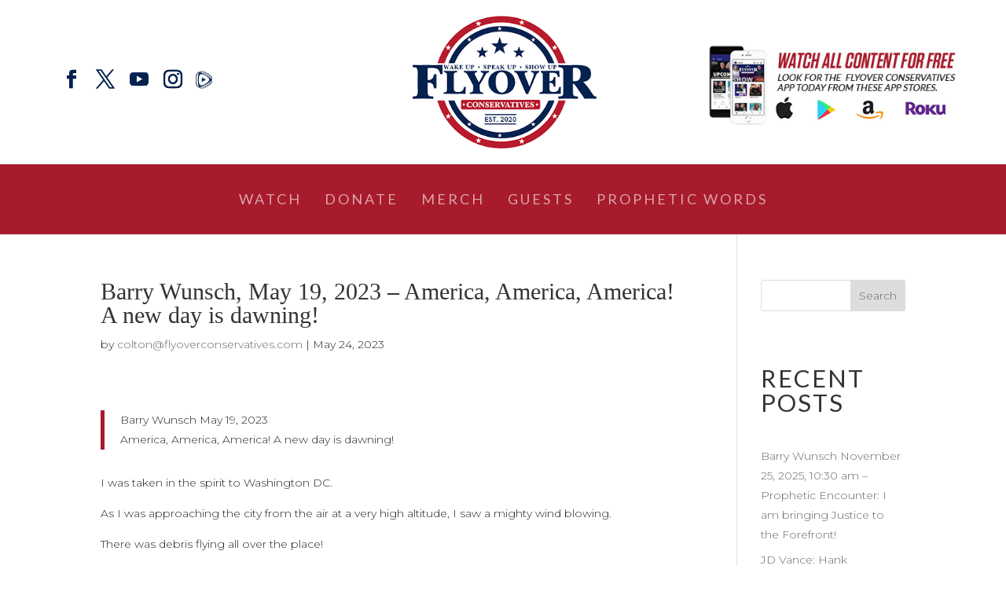

--- FILE ---
content_type: text/css; charset=utf-8
request_url: https://flyoverconservatives.com/wp-content/cache/min/1/wp-content/uploads/rmp-menu/css/rmp-menu.css?ver=1756909756
body_size: 1978
content:
body{transition:transform 0.5s}#rmp_menu_trigger-547{width:55px;height:55px;position:absolute;top:15px;border-radius:5px;display:none;text-decoration:none;right:5%;background:#032250;transition:transform 0.5s,background-color 0.5s}#rmp_menu_trigger-547:hover,#rmp_menu_trigger-547:focus{background:#032250;text-decoration:unset}#rmp_menu_trigger-547.is-active{background:#032250}#rmp_menu_trigger-547 .rmp-trigger-box{width:25px;color:#fff}#rmp_menu_trigger-547 .rmp-trigger-icon-active,#rmp_menu_trigger-547 .rmp-trigger-text-open{display:none}#rmp_menu_trigger-547.is-active .rmp-trigger-icon-active,#rmp_menu_trigger-547.is-active .rmp-trigger-text-open{display:inline}#rmp_menu_trigger-547.is-active .rmp-trigger-icon-inactive,#rmp_menu_trigger-547.is-active .rmp-trigger-text{display:none}#rmp_menu_trigger-547 .rmp-trigger-label{color:#fff;pointer-events:none;line-height:13px;font-family:inherit;font-size:14px;display:inline;text-transform:inherit}#rmp_menu_trigger-547 .rmp-trigger-label.rmp-trigger-label-top{display:block;margin-bottom:12px}#rmp_menu_trigger-547 .rmp-trigger-label.rmp-trigger-label-bottom{display:block;margin-top:12px}#rmp_menu_trigger-547 .responsive-menu-pro-inner{display:block}#rmp_menu_trigger-547 .responsive-menu-pro-inner,#rmp_menu_trigger-547 .responsive-menu-pro-inner::before,#rmp_menu_trigger-547 .responsive-menu-pro-inner::after{width:25px;height:3px;background-color:#fff;border-radius:4px;position:absolute}#rmp_menu_trigger-547.is-active .responsive-menu-pro-inner,#rmp_menu_trigger-547.is-active .responsive-menu-pro-inner::before,#rmp_menu_trigger-547.is-active .responsive-menu-pro-inner::after{background-color:#fff}#rmp_menu_trigger-547:hover .responsive-menu-pro-inner,#rmp_menu_trigger-547:hover .responsive-menu-pro-inner::before,#rmp_menu_trigger-547:hover .responsive-menu-pro-inner::after{background-color:#fff}@media screen and (max-width:1124px){#rmp_menu_trigger-547{display:block}#rmp-container-547{position:fixed;top:0;margin:0;transition:transform 0.5s;overflow:auto;display:block;width:75%;max-width:350px;min-width:320px;background-color:#1d4354;background-image:url(../../../../../../../uploads/rmp-menu/css/"");height:100%;left:0;padding-top:0;padding-left:0;padding-bottom:0;padding-right:0}#rmp-menu-wrap-547{padding-top:0;padding-left:0;padding-bottom:0;padding-right:0;background-color:rgba(0,0,0,0)}#rmp-menu-wrap-547 .rmp-menu,#rmp-menu-wrap-547 .rmp-submenu{width:100%;box-sizing:border-box;margin:0;padding:0}#rmp-menu-wrap-547 .rmp-submenu-depth-1 .rmp-menu-item-link{padding-left:10%}#rmp-menu-wrap-547 .rmp-submenu-depth-2 .rmp-menu-item-link{padding-left:15%}#rmp-menu-wrap-547 .rmp-submenu-depth-3 .rmp-menu-item-link{padding-left:20%}#rmp-menu-wrap-547 .rmp-submenu-depth-4 .rmp-menu-item-link{padding-left:25%}#rmp-menu-wrap-547 .rmp-submenu.rmp-submenu-open{display:block}#rmp-menu-wrap-547 .rmp-menu-item{width:100%;list-style:none;margin:0}#rmp-menu-wrap-547 .rmp-menu-item-link{height:40px;line-height:40px;font-size:15px;border-bottom:0 solid #1d4354;font-family:inherit;color:#fff;text-align:left;background-color:rgba(33,33,33,0);font-weight:400;letter-spacing:0;display:block;width:100%;text-decoration:none;position:relative;overflow:hidden;transition:background-color 0.5s,border-color 0.5s,0.5s;padding:0 5%;padding-right:50px}#rmp-menu-wrap-547 .rmp-menu-item-link:after,#rmp-menu-wrap-547 .rmp-menu-item-link:before{display:none}#rmp-menu-wrap-547 .rmp-menu-item-link:hover{color:#fff;border-color:#1d4354;background-color:rgba(63,63,63,0)}#rmp-menu-wrap-547 .rmp-menu-item-link:focus{outline:none;border-color:unset;box-shadow:unset}#rmp-menu-wrap-547 .rmp-menu-item-link .rmp-font-icon{height:40px;line-height:40px;margin-right:10px;font-size:15px}#rmp-menu-wrap-547 .rmp-menu-current-item .rmp-menu-item-link{color:#fff;border-color:#1d4354;background-color:#b81b2f}#rmp-menu-wrap-547 .rmp-menu-current-item .rmp-menu-item-link:hover{color:#fff;border-color:#3f3f3f;background-color:rgba(63,63,63,0)}#rmp-menu-wrap-547 .rmp-menu-subarrow{position:absolute;top:0;bottom:0;text-align:center;overflow:hidden;background-size:cover;overflow:hidden;right:0;border-left-style:solid;border-left-color:#1d4354;border-left-width:0;height:39px;width:40px;color:#fff;background-color:rgba(33,33,33,0)}#rmp-menu-wrap-547 .rmp-menu-subarrow:hover{color:#fff;border-color:#3f3f3f;background-color:rgba(63,63,63,0)}#rmp-menu-wrap-547 .rmp-menu-subarrow .rmp-font-icon{margin-right:unset}#rmp-menu-wrap-547 .rmp-menu-subarrow *{vertical-align:middle;line-height:39px}#rmp-menu-wrap-547 .rmp-menu-subarrow-active{display:block;background-size:cover;color:#fff;border-color:#1d4354;background-color:rgba(33,33,33,.01)}#rmp-menu-wrap-547 .rmp-menu-subarrow-active:hover{color:#fff;border-color:#3f3f3f;background-color:rgba(63,63,63,0)}#rmp-menu-wrap-547 .rmp-submenu{display:none}#rmp-menu-wrap-547 .rmp-submenu .rmp-menu-item-link{height:40px;line-height:40px;letter-spacing:0;font-size:13px;border-bottom:0 solid #1d4354;font-family:inherit;font-weight:400;color:#fff;text-align:left;background-color:rgba(33,33,33,0)}#rmp-menu-wrap-547 .rmp-submenu .rmp-menu-item-link:hover{color:#fff;border-color:#1d4354;background-color:rgba(63,63,63,0)}#rmp-menu-wrap-547 .rmp-submenu .rmp-menu-current-item .rmp-menu-item-link{color:#fff;border-color:#1d4354;background-color:rgba(33,33,33,0)}#rmp-menu-wrap-547 .rmp-submenu .rmp-menu-current-item .rmp-menu-item-link:hover{color:#fff;border-color:#3f3f3f;background-color:rgba(63,63,63,0)}#rmp-menu-wrap-547 .rmp-menu-item-description{margin:0;padding:5px 5%;opacity:.8;color:#fff}#rmp-search-box-547{display:block;padding-top:5%;padding-left:5%;padding-bottom:5%;padding-right:5%}#rmp-search-box-547 .rmp-search-form{margin:0}#rmp-search-box-547 .rmp-search-box{background:#fff;border:1px solid rgba(255,255,255,0);color:#1d4354;width:100%;padding:0 5%;border-radius:30px;height:45px;-webkit-appearance:none}#rmp-search-box-547 .rmp-search-box::placeholder{color:#1d4354}#rmp-search-box-547 .rmp-search-box:focus{background-color:#fff;outline:2px solid rgba(255,255,255,0);color:#1d4354}#rmp-menu-title-547{background-color:rgba(109,109,109,0);color:#fff;text-align:center;font-size:25px;padding-top:10%;padding-left:5%;padding-bottom:0%;padding-right:5%;font-weight:400;transition:background-color 0.5s,border-color 0.5s,color 0.5s}#rmp-menu-title-547:hover{background-color:rgba(109,109,109,0);color:#fff}#rmp-menu-title-547>a{color:#fff;width:100%;background-color:unset;text-decoration:none}#rmp-menu-title-547>a:hover{color:#fff}#rmp-menu-title-547 .rmp-font-icon{font-size:25px}#rmp-menu-additional-content-547{padding-top:0%;padding-left:5%;padding-bottom:10%;padding-right:5%;color:#6fda44;text-align:center;font-size:16px}}.rmp-container{display:none;visibility:visible;padding:0 0 0 0;z-index:99998;transition:all 0.3s}.rmp-container.rmp-fade-top,.rmp-container.rmp-fade-left,.rmp-container.rmp-fade-right,.rmp-container.rmp-fade-bottom{display:none}.rmp-container.rmp-slide-left,.rmp-container.rmp-push-left{transform:translateX(-100%);-ms-transform:translateX(-100%);-webkit-transform:translateX(-100%);-moz-transform:translateX(-100%)}.rmp-container.rmp-slide-left.rmp-menu-open,.rmp-container.rmp-push-left.rmp-menu-open{transform:translateX(0);-ms-transform:translateX(0);-webkit-transform:translateX(0);-moz-transform:translateX(0)}.rmp-container.rmp-slide-right,.rmp-container.rmp-push-right{transform:translateX(100%);-ms-transform:translateX(100%);-webkit-transform:translateX(100%);-moz-transform:translateX(100%)}.rmp-container.rmp-slide-right.rmp-menu-open,.rmp-container.rmp-push-right.rmp-menu-open{transform:translateX(0);-ms-transform:translateX(0);-webkit-transform:translateX(0);-moz-transform:translateX(0)}.rmp-container.rmp-slide-top,.rmp-container.rmp-push-top{transform:translateY(-100%);-ms-transform:translateY(-100%);-webkit-transform:translateY(-100%);-moz-transform:translateY(-100%)}.rmp-container.rmp-slide-top.rmp-menu-open,.rmp-container.rmp-push-top.rmp-menu-open{transform:translateY(0);-ms-transform:translateY(0);-webkit-transform:translateY(0);-moz-transform:translateY(0)}.rmp-container.rmp-slide-bottom,.rmp-container.rmp-push-bottom{transform:translateY(100%);-ms-transform:translateY(100%);-webkit-transform:translateY(100%);-moz-transform:translateY(100%)}.rmp-container.rmp-slide-bottom.rmp-menu-open,.rmp-container.rmp-push-bottom.rmp-menu-open{transform:translateX(0);-ms-transform:translateX(0);-webkit-transform:translateX(0);-moz-transform:translateX(0)}.rmp-container::-webkit-scrollbar{width:0}.rmp-container ::-webkit-scrollbar-track{box-shadow:inset 0 0 5px transparent}.rmp-container ::-webkit-scrollbar-thumb{background:transparent}.rmp-container ::-webkit-scrollbar-thumb:hover{background:transparent}.rmp-container .rmp-menu-wrap .rmp-menu{transition:none;border-radius:0;box-shadow:none;background:none;border:0;bottom:auto;box-sizing:border-box;clip:auto;color:#666;display:block;float:none;font-family:inherit;font-size:14px;height:auto;left:auto;line-height:1.7;list-style-type:none;margin:0;min-height:auto;max-height:none;opacity:1;outline:none;overflow:visible;padding:0;position:relative;pointer-events:auto;right:auto;text-align:left;text-decoration:none;text-indent:0;text-transform:none;transform:none;top:auto;visibility:inherit;width:auto;word-wrap:break-word;white-space:normal}.rmp-container .rmp-menu-additional-content{display:block;word-break:break-word}.rmp-container .rmp-menu-title{display:flex;flex-direction:column}.rmp-container .rmp-menu-title .rmp-menu-title-image{max-width:100%;margin-bottom:15px;display:block;margin:auto;margin-bottom:15px}button.rmp_menu_trigger{z-index:999999;overflow:hidden;outline:none;border:0;display:none;margin:0;transition:transform 0.5s,background-color 0.5s;padding:0}button.rmp_menu_trigger .responsive-menu-pro-inner::before,button.rmp_menu_trigger .responsive-menu-pro-inner::after{content:"";display:block}button.rmp_menu_trigger .responsive-menu-pro-inner::before{top:10px}button.rmp_menu_trigger .responsive-menu-pro-inner::after{bottom:10px}button.rmp_menu_trigger .rmp-trigger-box{width:40px;display:inline-block;position:relative;pointer-events:none;vertical-align:super}.admin-bar .rmp-container,.admin-bar .rmp_menu_trigger{margin-top:32px!important}@media screen and (max-width:782px){.admin-bar .rmp-container,.admin-bar .rmp_menu_trigger{margin-top:46px!important}}.rmp-menu-trigger-boring .responsive-menu-pro-inner{transition-property:none}.rmp-menu-trigger-boring .responsive-menu-pro-inner::after,.rmp-menu-trigger-boring .responsive-menu-pro-inner::before{transition-property:none}.rmp-menu-trigger-boring.is-active .responsive-menu-pro-inner{transform:rotate(45deg)}.rmp-menu-trigger-boring.is-active .responsive-menu-pro-inner:before{top:0;opacity:0}.rmp-menu-trigger-boring.is-active .responsive-menu-pro-inner:after{bottom:0;transform:rotate(-90deg)}

--- FILE ---
content_type: text/css; charset=utf-8
request_url: https://flyoverconservatives.com/wp-content/cache/min/1/wp-content/plugins/rss-feed-pro/assets/css/rss-feed-pro.css?ver=1756909756
body_size: 566
content:
#rfp-pagination .page-numbers{list-style:none;margin-left:0;padding-left:5px}#rfp-pagination .page-numbers li{display:inline-block;margin:0;margin-right:13px}#rfp-pagination .page-numbers li:last-child{margin-right:0}#rft-search-results{padding-left:0;margin-left:20px;list-style:disc}#rft-search-results li .rft-item-date::after{content:' \2576';margin-right:10px}.rfp-sorting-form select{margin-bottom:10px;font-family:inherit}.rfp-show-modal .rfp-pg-backdrop{position:fixed;top:0;right:0;bottom:0;left:0;z-index:50000;background-color:#000;opacity:.5}.rfp-show-modal .rfp-modal{display:block}.admin-bar .rfp-modal{top:20px}.rfp-modal{position:absolute;top:0;right:0;bottom:0;left:0;z-index:55000;display:none}.rfp-modal-dialog{position:relative;width:auto;max-width:900px;margin:1.75rem auto;font-family:inherit}.rfp-modal-content{background:#fff;padding:25px;border:1px solid rgba(0,0,0,.2);border-radius:.3rem;outline:0}.admin-bar .rfp-x-out{top:15px}.rfp-x-out{font-size:35px;position:absolute;top:0;right:15px}.rfp-x-out span{cursor:pointer}#rfp-sort-title{margin:0;margin-bottom:10px}.rfp-loader{display:none;border:8px solid #f3f3f3;border-top:8px solid #8e8b8b;border-radius:50%;width:50px;height:50px;animation:spin 2s linear infinite}.rssfp-items-wrapper a,.hentry .entry-content .rssfp-items-wrapper a{text-decoration:none}.rssfp-items-wrapper ul>li>a:before{content:' \2576';margin-right:10px}.rssfp-items-wrapper .rsspaging .rsspaging_prev:after{content:' \007C';margin-left:2px;margin-right:4px}@keyframes spin{0%{transform:rotate(0deg)}100%{transform:rotate(360deg)}}

--- FILE ---
content_type: text/css; charset=utf-8
request_url: https://flyoverconservatives.com/wp-content/cache/min/1/wp-content/themes/myle/style.css?ver=1756909756
body_size: 6496
content:
@import url(https://fonts.googleapis.com/css?family=Lato:400,700|Oswald:400,700&display=swap);/*!
Theme Name: Divi
Theme URI: http://www.elegantthemes.com/gallery/divi/
Version: 4.27.4
Description: Smart. Flexible. Beautiful. Divi is the most powerful theme in our collection.
Author: Elegant Themes
Author URI: http://www.elegantthemes.com
License: GNU General Public License v2
License URI: http://www.gnu.org/licenses/gpl-2.0.html
*/
 h1,h2,h3{font-family:'Georgia';position:relative;word-wrap:normal}body{font-family:'Montserrat',sans-serif!important;line-height:1.4;font-size:18px}#guestimgWrap .et_pb_main_blurb_image{margin-bottom:0}#guestimgWrap h4{text-transform:none!important;letter-spacing:0;position:relative;margin-top:-4px;padding:0}#top-banner-container{text-align:center;max-width:800px;position:relative;margin:0 auto;padding:25px}#headerWrap #newhome-messagingWrap{min-height:600px;display:grid;place-content:center;position:relative;padding-bottom:120px!important}#reawakenpass:after{content:"Join Our Newsletter & Receive a Chance to Win a Backstage Pass to the ReAwaken America Tour";display:none;font-size:16px;line-height:1.2;color:#000;text-align:center;position:relative;margin:0 auto;max-width:400px;margin-bottom:20px}#reawakenpass{position:relative}#newsletterWrap{z-index:999}#newsletterWrap .newsletter-contentWrap{padding:4%;outline:1px #002150 solid;outline-offset:-24px;box-shadow:0 0 80px rgba(0,0,0,.2);position:relative;margin-top:-150px;border-radius:50px}#headerWrap::after{content:"";position:absolute;top:0;bottom:0;right:0;background-color:rgba(0,0,0,.6);z-index:0;outline:1px red solid;left:0}#newsletterWrap .newsletter-contentWrap h3{font-size:48px;color:#002150}#newsletterWrap a.btnstyle{background-color:#a71b2c;color:#fff;padding:1%;position:relative;border-radius:25px;font-size:18px;display:block;text-align:center;max-width:400px;margin:0 auto;top:20px;font-weight:600;text-transform:uppercase}#home-featured-guests h2{color:#fff!important}.watchlinkWrap h4,.watchlinkWrap p{color:#fff;text-align:center;padding-bottom:0}.watchlinkWrap h4{padding:0 0 2% 0;letter-spacing:0!important}.watchlinkWrap p{padding:2px 0;font-size:18px}.watchlinkWrap{padding:4%;background-color:#002f61;position:relative}.watchlinkWrap .btn{background-color:#ca2a3d;color:#fff;padding:1% 2%;border-radius:10px;position:relative}.content-blockWrap{padding:6%;position:relative}#flyovershowWrap{padding:2%!important;position:relative}#flyovershowWrap:before{content:"";top:0;bottom:0;left:0;right:0;background-color:rgba(255,255,255,.5);position:absolute}#shows-Wrap{padding-top:1%;position:relative}#showoneWrap{display:grid;place-content:center;margin-left:1%!important;margin-right:1%!important}#showtwoWrap{margin-right:1%!important}#showthreeWrap{display:grid;place-items:center;margin-right:1%!important}.showblock-container .et_pb_module.et_pb_image.et_pb_image_2{overflow:hidden;position:relative;text-align:center}.showblock-container .et_pb_module.et_pb_image.et_pb_image_2 img{max-width:80%;position:relative}.playbuttondWrap{display:block;width:100%}.watchnowButtonWrap{position:relative;bottom:0;left:0;right:0;width:100%;max-width:100%;display:block;height:80px}.watchnowButtonWrap .btn,.watchnowButtonWrap.btn{max-width:400px;text-align:center;padding:1% 4%;font-family:'Montserrat',sans-serif!important;font-size:14px;border-radius:50px}.watchnowButtonWrap .btn:hover{background-color:red;color:#a71b2c;border-color:red}#thefounders a{color:#fff!important}#et-info-phone::before{content:"";background-image:url(/wp-content/uploads/AppAd-img.jpg);background-repeat:no-repeat;background-size:contain;position:absolute;left:-250px;right:-4px;top:-34px;bottom:0;height:106px;z-index:999;background-color:#fff}#fcapp-adWrap img{width:100%}#fcapp-adWrap{position:absolute;top:55px;right:0;max-width:315px;width:100%}#newhome-messagingWrap h1{font-size:52px;color:#fff;font-family:"Georgia",serif;text-align:center;text-transform:capitalize;font-weight:600;word-wrap:normal}#newhome-messagingWrap h3{font-family:serif;text-align:center;color:#fff;font-size:32px;position:relative;top:11px;font-style:italic}#davidandstacyWrap{position:relative;z-index:1}#davidandstacyWrap::before{content:"";top:0;bottom:-1px;left:-250px;right:-250px;background-image:url(/wp-content/uploads/DavidandStacy03.png);position:absolute;background-repeat:no-repeat;background-position:center top;background-size:100%}#newhome-messagingWrap .messaging-video img{max-width:80px!important;position:relative;top:20px}#newhome-messagingWrap #headerbuttonsWrap{display:flex;flex-direction:column}.newhomeWrap .btnstyle{border-radius:50px;text-align:center!important;flex-direction:column;padding:2%!important;padding-top:2%;padding-bottom:2%;padding-top:2%;padding-bottom:2%;padding-top:2%;padding-top:2%;padding-top:2%;padding-top:2%;font-family:"Lato",sans-serif;font-size:21px!important;padding-top:10px!important;outline:2px #fff solid;border:1px #fff solid;border-top-color:#fff;border-right-color:#fff;border-bottom-color:#fff;border-left-color:#fff;border-top-color:#fff;border-right-color:#fff;border-bottom-color:#fff;border-left-color:#fff;border-top-color:#fff;border-right-color:#fff;border-bottom-color:#fff;border-left-color:#fff;border-top-color:#fff;border-right-color:#fff;border-bottom-color:#fff;border-left-color:#fff;display:flex;flex-direction:column;justify-content:center!important;align-content:center;background-color:#a71b2c;color:#fff;font-weight:600;text-transform:uppercase;max-width:400px;margin:0 auto;padding-bottom:13px!important}#newhome-messagingWrap #headerbuttonsWrap li:first-child a::after{display:none}.newhomeWrap .btnstyle:hover{background-color:white!important;border-color:#a71b2c;color:#a71b2c!important}#newhome-messagingWrap #headerbuttonsWrap .calltoactionWrap{color:#fff;font-size:24px;line-height:1.2;font-family:"Lato",sans-serif;text-align:left;top:20px;padding-left:67px;font-weight:700;position:relative}#newhome-messagingWrap #headerbuttonsWrap .calltoactionWrap::before{content:"";top:-34px;bottom:-29px;left:-33px;right:82%;position:absolute;background-image:url(https://flyoverconservatives.com/wp-content/uploads/ReawakenPass.png);background-size:contain;background-repeat:no-repeat;z-index:-2}#home-featured-guests.newhomeWrap li{margin:5px .25%;text-align:center;padding:5px;background:transparent;color:#fff!important;width:calc(16.5% - 10px);font-family:'Lato',San-serif;text-transform:uppercase;font-size:16px;line-height:1}#home-featured-guests.newhomeWrap li a{color:#fff!important}#home-featured-guests.newhomeWrap h2{padding-top:2%;padding-bottom:4%}#home-featured-guests ul img:hover{border:4px #fff solid;border-radius:100px}.showblock-container{min-height:400px!important;position:relative!important}.showheaderimageWrap{position:relative;min-height:600px;padding:0!important}.showheaderimageWrap .et_parallax_bg{min-height:900px}.showlogoWrap{position:relative;display:grid;place-items:center}.showlogoWrap{padding:4%;background-color:transparent!important;position:relative}.podcast-text-Wrap .btn{top:40px}.podcast-showcontentWrap{position:relative!important;background-color:transparent;padding:0!important;position:relative}.podcast-text-Wrap{background-image:none!important}.podcast-text-Wrap{padding:4%!important;position:relative!important;display:grid;place-items:center}.podcast-text-Wrap h4{font-size:19px;padding:3px 0 24px 0;color:#888!important;position:relative}.podcast-text-Wrap h3{font-size:47px;position:relative}.podcast-text-Wrap p{font-size:16px;line-height:1.5;display:flex;flex-direction:row;color:#000}.podcast-text-Wrap{padding:4%!important}.podcast-text-Wrap ul{list-style:none;display:flex;flex-direction:row;justify-content:normal;position:relative;padding:2% 0 20px}.podcast-text-Wrap ul li a{background-color:#003061;position:relative;padding:4% 12% 4% 34%;display:block;color:#fff;margin:0 1% 0 0;margin-right:1%;line-height:1.2;text-align:left;font-size:17px;text-transform:uppercase;border-radius:41px;min-height:86px;display:grid;place-content:center;min-width:250px;margin-right:15px;font-weight:600}.podcast-text-Wrap ul li a:hover{background-color:blue!important}.et-social-rumble a.icon::before{content:"";background-image:url(/wp-content/uploads/rumble-blue.png);background-color:#fff;z-index:999;height:24px;width:23px;position:absolute;background-repeat:no-repeat;top:-21px;left:-3px}#footer-bottom .et-social-rumble a.icon::before{background-image:url(/wp-content/uploads/rumble-grey.png);background-color:transparent;top:-22px}#top-header .et-social-icons{display:inline-block;float:left}#top-header,#et-secondary-nav li ul{background-color:transparent!important;position:absolute;width:100%;top:100px}body{font-family:Georgia,serif;line-height:1.8;color:#222}#main-header{position:relative;z-index:99999;top:0;width:100%;background-color:#fff;-webkit-box-shadow:0 1px 0 rgba(0,0,0,.1);-moz-box-shadow:0 1px 0 rgba(0,0,0,.1);box-shadow:0 1px 0 rgba(0,0,0,.1);font-weight:500;line-height:23px;overflow:hidden}#explainationWrap p{font-size:18px;color:#000}#explainationWrap h2{font-size:65px;color:#a71b2c}body.admin-bar.et_fixed_nav.et_secondary_nav_enabled #main-header{top:93px}#headerWrap{position:relative}#page-container{padding-top:0px!important}.container{position:relative;width:80%;max-width:1080px;margin:0 auto}#et-info-phone{cursor:default}.et_pb_equal_columns.vert-center .et_pb_column{display:flex;justify-content:center;flex-direction:column}.et_header_style_centered #main-header div#et-top-navigation{position:relative;bottom:0;width:100%;background-color:#a71b2c}#et-top-navigation::before{content:"";position:absolute;top:0;bottom:0;right:100%;left:-100vw;background-color:#a71b2c}#et-top-navigation::after{content:"";position:absolute;top:0;bottom:0;left:100%;right:-100vw;background-color:#a71b2c}nav#top-menu-nav{float:left;position:relative;padding-top:37px}.et_header_style_centered #main-header .logo_container{height:100px;padding:20px}#headerWrap ul{display:flex;flex-direction:row;position:relative;top:0;left:0;margin:50px auto}#headerWrap li{list-style:none;position:relative;width:100%;margin-right:2%}#headerWrap li a{background-color:#a71b2c;color:#fff;display:flex;flex-direction:row;justify-content:space-between;align-items:center;padding:15px;padding-right:15px;text-transform:uppercase;font-weight:700;padding-right:75px;line-height:1.4;font-size:16px}#headerWrap li a::after{content:"";position:absolute;top:0;bottom:0;right:0;width:90px;background-position:center;background-size:95%}#headerWrap ul li:first-child a::after{background-image:url(/wp-content/uploads/Flyover-Conservatives-_-Email-Icon.png)}#headerWrap ul li:last-child a::after{background-image:url(/wp-content/uploads/Flyover-Conservatives-_-Facebook-Icon.png)}#phonead{position:relative;top:0}#midWrap{padding:0 50px 50px 50px;background-color:#032250;max-width:1200px;margin:0 auto;position:relative}#midWrap .wp-image-22.alignnone.size-full{position:relative;margin-top:-125px}#midWrap h4{color:#a71b2c!important}h4{font-family:'Lato';text-transform:uppercase;font-size:31px;letter-spacing:2px;position:relative;padding:40px 0}h6{color:#fff;background-color:#032250;display:inline-block;padding:10px;font-size:28px;font-family:Georgia}#midWrap hr{border:0;background-color:#fff;height:3px;max-width:100px;position:relative;margin-top:25px}#midWrap p,#desriptionsectionWrap p{font-family:georgia;line-height:1.8;font-size:18px;text-align:justify;position:relative}#desriptionsectionWrap p{color:#032250}#topWrap{padding-top:37px}#topWrap h5{font-size:30px;max-width:80%;margin:auto;line-height:1}#midWrap .wp-image-22.alignnone.size-full{position:relative;margin-top:-125px;max-width:250px}#desriptionsectionWrap{position:relative;top:-40px;z-index:-50}#desriptionsectionWrap .et_pb_module.et_pb_blurb{position:relative;margin-bottom:-5px}#desriptionsectionWrap h4{font-family:georgia;text-transform:none;letter-spacing:normal;line-height:1.3;font-weight:700;color:#032250}#formWrap .gform_legacy_markup_wrapper li.hidden_label input{margin-top:0;border:0;border-bottom-color:currentcolor;border-bottom-style:none;border-bottom-width:0;position:relative;background-color:transparent;border-bottom:1px #fff solid;color:#fff}#formWrap .gform_wrapper input[type="submit"]{position:relative;background:transparent;color:#fff;padding:.2em 1em;border:1px solid transparent;border-radius:0;font-weight:500;font-size:20px;font-family:"Georgia",serif;transition:all .2s ease-out;outline:1px #fff solid;text-transform:uppercase}#formWrap input::placeholder{color:#fff}.podcast-text-Wrap ul li a::before{content:"";position:absolute;top:0;bottom:0;left:10px;right:0;background-image:url(/wp-content/uploads/PlayButton.png);background-repeat:no-repeat;width:64px;height:64px;background-size:contain;top:10px}.podcast-text-Wrap ul li a.penicon::before{content:"";position:absolute;top:0;bottom:0;left:30px;right:0;background-image:url(/wp-content/uploads/PaperIcon.png);background-repeat:no-repeat;width:47px;height:51px;background-size:contain;top:17px}.thrive-modal-trigger{cursor:pointer}body.modal-enabled{overflow:hidden;position:fixed;width:100%;height:100%}#thrive-modal-background{position:fixed;top:0;right:0;bottom:0;left:0;z-index:4000;display:none;background-color:#000;opacity:.65;-webkit-transform:translateZ(0);-moz-transform:translateZ(0);transform:translateZ(0)}body.modal-enabled #thrive-modal-background{display:block}.thrive-modal-entire{position:fixed;overflow:auto;overflow-x:hidden;top:50%;right:0;bottom:0;left:0;visibility:hidden;z-index:-5000;opacity:0;-webkit-transform:translateZ(0);-webkit-transition:opacity 0.3s linear;-moz-transition:opacity 0.3s linear;-ms-transition:opacity 0.3s linear;transition:opacity 0.3s linear}.thrive-modal-entire.modal-visible{visibility:visible;opacity:1;z-index:999999;background:rgba(0,0,0,.8);height:100vh;transform:translate(0,-50%);overflow:scroll}.admin-bar .thrive-modal-entire.modal-visible{top:calc(50% + 32px)}.thrive-modal-container{position:relative;top:50%;left:50%;z-index:6000;padding-bottom:60px;max-width:1080px;transform:translate(-50%,-50%)}.thrive-modal{background-color:#fff;border-radius:6px;margin:0 auto;min-width:291px;max-width:calc(100% - 80px);padding:20px;box-sizing:border-box;position:relative;border-top-right-radius:0}.thrive-modal::after{content:"";display:block;clear:both}.thrive-modal .thrive-modal-exit:not(.unstyled){position:absolute;z-index:100;top:-10px;right:-10px;background-color:#888;box-shadow:0 0 8px rgba(0,0,0,1);cursor:pointer;padding:17px;border-radius:50%;min-height:17px;min-width:17px;background-image:url(/wp-content/themes/myle/images/exit-white.png);background-position:center;background-repeat:no-repeat}.thrive-modal .thrive-modal-exit:not(.unstyled):hover{background-color:#777}@media screen and (max-width:420px){.thrive-modal-container{top:50%}.thrive-modal{max-width:100%;width:100%!important;border-radius:0}.thrive-modal .thrive-modal-exit:not(.unstyled){right:4px;top:-40px}}#easter-egg .thrive-modal{width:90%;padding:10px}#easter-egg:not(.modal-visible) #jwEaster-wrapper{width:0%}#easter-egg.modal-visible #jwEaster-wrapper{width:100%}#easter-egg-gallery{display:none;text-align:center;padding:0 40px;position:relative}#easter-egg-gallery-left,#easter-egg-gallery-right{background-color:transparent;border:0;height:57px;width:30px;cursor:pointer;position:absolute;top:50%;margin-top:-30px}#easter-egg-gallery-left{background-image:url(/wp-content/themes/myle/images/episode/related-arrow-left.png);left:0}#easter-egg-gallery-left:hover{background-image:url(/wp-content/themes/myle/images/episode/related-arrow-left-hover.png)}#easter-egg-gallery-right{background-image:url(/wp-content/themes/myle/images/episode/related-arrow-right.png);right:0}#easter-egg-gallery-right:hover{background-image:url(/wp-content/themes/myle/images/episode/related-arrow-right-hover.png)}iframe#youtubePlayer{max-width:100%;width:100%;height:420px}.easter-egg-wrapper{width:980px;margin:0 auto;text-align:right;max-width:100%}.easter-egg-wrapper::before{content:"";display:block;clear:both}.easter-egg-trigger{color:#bcbcbc;font-weight:500;font-size:14px;cursor:pointer!important;display:inline-block;margin:6px 0;padding:6px 12px;background:#eee;border-radius:3px;text-indent:22px}.easter-egg-trigger:hover{color:#0b9bd7!important}#thriveVimeo-aspect,#youtubePlayer{position:relative;height:0;padding-top:56.4%}#thriveVimeo,#youtubePlayer iframe{position:absolute;top:0;left:0;width:100%;height:100%}@media screen and (max-width:980px){.easter-egg-wrapper{width:768px}#easter-egg-mentors-wrapper{width:544px}}@media screen and (max-width:767px){.easter-egg-wrapper,#easter-egg-resources{width:291px;text-align:center}#easter-egg-feedback{float:none}}#reawaken-info .thrive-modal{max-width:530px;padding:35px 5%;font-size:14px;line-height:1.8}#reawaken-info .thrive-modal .btn{display:block;text-align:center;font-size:16px;max-width:100%;margin:20px auto 0;padding:.4em 1em;border-radius:4px}#marriage-info .thrive-modal{display:flex;align-items:center}#marriage-info .modal-content-right{padding-left:5%;text-align:center}#marriage-info .modal-content-right .btn{margin-top:30px;border-radius:6px;background:#333;padding:.7em 3.5em}#marriage-info .modal-content-right h3{font-size:32px;font-weight:700}.btn{display:inline-block;background:#a71b2c;padding:.7em 1em;border-radius:0;border:1px solid transparent;color:#fff;text-transform:uppercase;font-weight:600;font-family:"Roboto",sans-serif;font-size:20px;transition:all .2s ease-out;position:relative;margin:2% 2% 2% 0}.btn:hover{background:rgba(255,255,255,1);border:1px solid #333;color:#333}.btn.dark{background:rgba(0,0,0,.8);color:#fff}.btn.dark:hover{background:#fff;color:#333}.gform_fields li{padding-right:0!important}.gform_wrapper input[type=submit]{position:relative;background:#333;color:#fff;padding:.7em 1em;border:1px solid transparent;border-radius:0;font-weight:500;font-size:20px;font-family:"Roboto",sans-serif;transition:all .2s ease-out}.gform_wrapper input[type=submit]:hover{background:#fff;color:#333;border:1px solid #333}#header{padding:20px 0}#et-info{width:100%;float:right;text-align:right;padding-right:5px;padding-top:10px}#top-navigation{max-width:700px;width:65%;float:left;padding-left:5%;padding-top:20px}nav#top-menu-nav{float:left}#top-menu{position:relative}#top-menu li{padding-right:25px}#top-menu a{text-transform:uppercase;color:#333;font-family:"Lato",sans-serif;font-size:15px}#et-info-phone{color:#032250;font-size:20px;font-weight:700;font-family:"Lato",sans-serif;display:inline-block;position:relative;top:-2px}.et-social-icons{margin-top:-2px}.et-social-icons li{display:inline-block;margin-left:15px}#header .et-social-icon a{color:#fff;background:#032250;border-radius:50%;font-size:14px;width:25px;height:25px;padding:0!important;line-height:28px;text-align:center;margin:0 -5px}#header-left,#header-right{position:absolute;top:35%;transform:translate(0,-50%);left:0;width:35%}#header-left{text-align:left}#header-left .et-social-icons{float:left}#header-left .et-social-icons a{color:#032250}#header-right{right:0;left:auto;text-align:right}#hero-text{padding:30px 60px;background:rgba(108,17,34,.9);max-width:650px;margin:50px auto}#hero-text h1{font-size:50px;font-weight:700;padding-bottom:20px;font-family:"Oswald","Lato",sans-serif}#hero-text strong{font-size:23px;padding-bottom:20px;color:#afafaf}#hero-text .btn{border:1px solid #fff;background:#6c1122;color:#fff;border-radius:7px}#hero-text .btn:hover{background:#fff;color:#6c1122}.et_pb_title_container h1{font-size:52px;color:#032250}#home-find-us ul{list-style:none;display:flex;flex-wrap:wrap;margin-top:20px}#home-find-us li{width:31%;margin:1%;text-align:center}.guests-title h2{background:#062250;padding:.5em;color:#fff}.featured-guest-block{min-height:310px}#home-featured-guests ul{display:flex;flex-wrap:wrap;list-style:none;padding:0;justify-content:center}#home-featured-guests li{margin:5px .25%;text-align:center;padding:5px;background:#fff;color:#b81b2f;width:calc(16.5% - 10px)}#home-featured-guests li img{display:block;margin:0 auto 10px}.featured-guest-block p{padding-bottom:1em!important}#interior-hero .et_pb_title_container h1{font-size:47px;display:inline-block;background:#fff;padding:.5em 1em;text-align:center;color:#032250}.harry-halves.text-left .et_pb_text,.harry-halves.text-right .et_pb_text{padding:80px 15%}.harry-halves.text-left .et_pb_text h3,.harry-halves.text-right .et_pb_text h3{padding:20px 0}#featured-guests-thumbnails .btn{font-size:17px;padding:.4em 1.5em;text-align:center;text-transform:none;font-weight:500}#guest-episodes h4,.guest-episodes h4{padding:0 0 20px;font-weight:600;font-size:20px}#free-constitution-form input[type=submit],#team-bottom-connect input[type=submit]{background:#a71b2c;width:100%;border:1px solid #fff}#free-constitution-form input[type=submit]:hover,#team-bottom-connect input[type=submit]:hover{background:#fff;color:#032b35}#newsletter-text h4{text-transform:none;color:#0d3269;font-size:24px}#newsletter-table td{font-family:"Lato",sans-serif}#newsletter-table tr:nth-child(odd){background:#f1f1f1}#newsletter-table tr:first-child{background:#a71b2c;color:#fff;text-transform:uppercase;font-weight:700}#newsletterWrap .newsletter-contentWrap p{font-size:18px;max-width:650px;margin:0 auto;line-height:1.2;position:relative;padding:1% 4% 1% 4%;font-weight:500}#team-bottom-connect{font-family:"Lato",sans-serif}#team-bottom-connect h2{font-size:42px;text-transform:uppercase;font-weight:900;padding-bottom:40px}#team-bottom-connect a{color:#fff}#team-bottom-connect .gform_legacy_markup_wrapper{margin-top:0!important;padding-top:0!important}#team-bottom-connect .gform_legacy_markup_wrapper form{text-align:left;max-width:100%;margin:-30px auto 0}#team-find-us ul{display:flex;flex-wrap:wrap;justify-content:center;max-width:80%;margin:0 auto;list-style:none}#team-find-us ul li{width:30%;margin-right:2%;margin:10px 2% 10px 0}#team-find-us img{max-width:75px}.rmp-container{z-index:10000000!important}.blog #main-content .container:before{visibility:hidden}.blog #left-area{width:100%}.blog article{margin:20px auto;padding:20px 0;position:relative}.blog article:before{content:"";position:absolute;top:100%;border-bottom:1px solid #f1f1f1;width:100%;clear:both;display:block}.blog article:after{content:"";position:relative;display:block;clear:both}.blog article>a{height:250px;width:40%;max-width:350px;object-fit:cover;display:block;float:left;margin:0 2% 2% 0;position:relative;overflow:hidden}.blog article>a img{position:absolute;top:50%;left:50%;transform:translate(-50%,-50%);width:100%;height:100%;object-fit:cover}.blog #sidebar{display:none}#resources-join .btn,.resources-product .btn{background:#fff;font-size:16px;border-radius:6px;color:#a71b2c;padding:.4em 1em}.resource-box h4{min-height:250px;border:2px solid #777;background:transparent;transition:all .2s ease-out;position:relative;color:#002050}.resource-box h4:hover{background:#a71b2c;color:#fff}.resource-box h4 strong{display:block}.resource-box h4 a{position:absolute;top:0;bottom:0;left:0;right:0;display:flex;flex-direction:column;justify-content:center}#resources-flyover-row .et_pb_column{display:flex;flex-wrap:wrap}#resources-row-logo{width:33%;max-width:334px;position:relative;z-index:5;top:100px}#resources-row-about{width:63%;position:relative;z-index:1;left:53px}#resources-flyover-bar{width:85%;left:158px;position:relative;bottom:80px;z-index:2;text-align:right;margin-bottom:-70px}#resources-flyover-bar a{text-transform:uppercase;font-family:"Lato",sans-serif;font-weight:700;font-size:24px;color:#fff;position:relative;padding-right:64px;display:block;padding-top:0}#resources-flyover-bar a img{position:absolute;right:0}#resources-jobs .et_pb_blurb_content{display:flex;max-width:80%}#resources-jobs .et_pb_blurb_container,#resources-jobs .et_pb_blurb_description,#resources-jobs h4{display:block;width:100%;position:relative}#resources-jobs h4{font-size:20px;line-height:1;padding-left:130px}#resources-jobs h4 strong{display:block;font-size:46px}#resources-jobs h4 a{position:absolute;top:0;bottom:0;left:0;right:0;width:100%;display:block;padding-top:7px;padding-left:120px;height:auto}#resources-jobs .et_pb_main_blurb_image{left:0;top:50%;position:absolute;transform:translate(0,-50%)}.resources-product{padding-bottom:40px}.resources-product h4{font-size:20px;letter-spacing:initial;padding:0 5% 20px;text-transform:none}.resources-product h4 strong{display:block;font-size:22px;text-transform:uppercase}.resources-product .btn{background:#a71b2c;color:#fff}#resource-video-row .et_pb_column,#resource-video-row-2 .et_pb_column{display:flex;flex-wrap:wrap;justify-content:flex-start}#resource-video-row .et_pb_code,#resource-video-row-2 .et_pb_code{width:49%;margin-right:1%}#resource-video-row .et_pb_code:nth-child(even),#resource-video-row-2 .et_pb_code:nth-child(even){margin-right:0}.resource-video.hidden,.btn.hidden{display:none}@media screen and (max-width:1280px){#main-header .container{max-width:90%;width:90%}}@media screen and (max-width:1024px){#header-right{right:10%}#et-top-navigation,#top-menu-nav{display:none}#et_mobile_nav_menu{display:none}.mobile_menu_bar{display:block;position:relative;line-height:0}#headerWrap ul{display:flex;flex-direction:column;position:relative;top:-25px;left:0}#headerWrap li{list-style:none;position:relative;width:100%;margin-right:0;margin-bottom:25px}#midWrap .wp-image-22.alignnone.size-full{margin-top:-25PX}.et_header_style_centered #logo{max-height:92px}#logo{max-width:111px!important}#home-featured-guests li{width:25%}#fcapp-adWrap{display:none}.podcast-showcontentWrap{max-width:100%!important;width:100%!important}}@media screen and (max-width:980px){#et-info{width:100%;text-align:center;display:block;float:none}.et-social-icons,#footer-info{float:right;text-align:center}.et-social-icons{display:block}#top-header,#et-secondary-nav li ul{background-color:transparent!important;position:relative;width:100%;top:0}#top-header .et-social-icons{display:none;float:left}#midWrap p,#desriptionsectionWrap p{text-align:center}#midWrap{padding:0 20px 50px 20px}h6{font-size:38px;text-align:center}#home-featured-guests li{width:32%}#team-find-us ul{max-width:100%}#newhome-messagingWrap #headerbuttonsWrap{display:flex;flex-direction:column;margin-top:75px}.newhomeWrap .btnstyle{line-height:1}#newhome-messagingWrap #headerbuttonsWrap .calltoactionWrap::before{content:"";top:-20px;bottom:-20px;right:71%}#home-featured-guests.newhomeWrap li{width:calc(34.5% - 10px)}.podcast-text-Wrap ul{flex-direction:column}.podcast-text-Wrap ul li{position:relative;margin-bottom:6%}#newsletterWrap ul{list-style:none!important}.podcast-text-Wrap ul li a{max-width:250px!important;margin:0 auto;padding:4% 12% 4% 25%}.podcast-text-Wrap ul{padding:10% 0 20px}#newsletterWrap a.btnstyle{padding:6%!important}#newsletterWrap .newsletter-contentWrap{padding:2% 6% 7% 2%;outline-offset:-10px;box-shadow:0 0 80px rgba(0,0,0,.6);margin-top:-125px}.podcast-text-Wrap h3{font-size:42px;position:relative}#ConspiracyConversations .podcast-text-Wrap ul li a{padding-left:36%!important}.showheaderimageWrap{min-height:200px!important}#thefounders .et_pb_column.et_pb_column_empty{display:block!important;min-height:350px}}@media screen and (max-width:630px){.btn{display:block;margin:15px auto}#et-info{width:100%;text-align:center;display:block;float:none}.et-social-icons{display:block}#header-right,#header-left,#header-left .et-social-icons{width:100%;float:none;text-align:center;position:relative;top:auto;transform:none;margin:10px auto 0}#header-left{width:70%;margin-left:10%}#header-left .et-social-icons{margin-left:0}#header-right{right:auto}#logo{max-width:111px!important;float:none;margin:0 auto 10px;display:block;width:100%;clear:both}#hero-text{margin:0 auto;width:100%;padding:20px 5%}#hero-text h1{font-size:32px}#home-featured-guests li{width:49%}.explainationWrap h2{font-size:45px}#desriptionsectionWrap h4{font-size:24px}#newsletter-table{max-width:110%;width:110%!important;margin-left:-5%!important;overflow:hidden}#newsletter-table table tbody tr td{width:50%;max-width:230px!important;padding:10px}.blog article>a{float:none;width:100%}#resources-row-logo,#resources-row-about,#resources-flyover-bar{width:100%;left:auto;bottom:auto;top:auto}#resources-flyover-bar a{padding-right:0;text-align:center;line-height:1;padding-bottom:50px}#resources-flyover-bar a img{left:50%;transform:translate(-50%);bottom:-5px}#resource-video-row .et_pb_code{width:100%;margin-right:auto}}